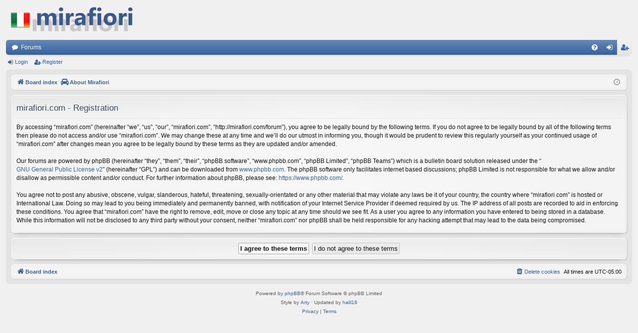

--- FILE ---
content_type: text/javascript
request_url: https://mirafiori.com/forum/styles/elegance/template/ajax.js?assets_version=35
body_size: 3926
content:
/* global phpbb */

(function($) {  // Avoid conflicts with other libraries

'use strict';

// This callback will mark all forum icons read
phpbb.addAjaxCallback('mark_forums_read', function(res) {
	var readTitle = res.NO_UNREAD_POSTS;
	var unreadTitle = res.UNREAD_POSTS;
	var iconsArray = {
		forum_unread: 'forum_read',
		forum_unread_subforum: 'forum_read_subforum',
		forum_unread_locked: 'forum_read_locked'
	};

	$('li.row').find('dl[class*="forum_unread"]').each(function() {
		var $this = $(this);

		$.each(iconsArray, function(unreadClass, readClass) {
			if ($this.hasClass(unreadClass)) {
				$this.removeClass(unreadClass).addClass(readClass);
			}
		});
		$this.children('dt[title="' + unreadTitle + '"]').attr('title', readTitle);
	});

	// Mark subforums read
	$('a.subforum[class*="unread"]').removeClass('unread').addClass('read').children('.icon.icon-red').removeClass('icon-red').addClass('icon-blue');
	
	// Mark topics read if we are watching a category and showing active topics
	if ($('#active_topics').length) {
		phpbb.ajaxCallbacks.mark_topics_read.call(this, res, false);
	}

	// Update mark forums read links
	$('[data-ajax="mark_forums_read"]').attr('href', res.U_MARK_FORUMS);

	phpbb.closeDarkenWrapper(3000);
});

/**
* This callback will mark all topic icons read
*
* @param {bool} [update_topic_links=true] Whether "Mark topics read" links
* 	should be updated. Defaults to true.
*/
phpbb.addAjaxCallback('mark_topics_read', function(res, updateTopicLinks) {
	var readTitle = res.NO_UNREAD_POSTS;
	var unreadTitle = res.UNREAD_POSTS;
	var iconsArray = {
		global_unread: 'global_read',
		announce_unread: 'announce_read',
		sticky_unread: 'sticky_read',
		topic_unread: 'topic_read'
	};
	var iconsState = ['', '_hot', '_hot_mine', '_locked', '_locked_mine', '_mine'];
	var unreadClassSelectors;
	var classMap = {};
	var classNames = [];

	if (typeof updateTopicLinks === 'undefined') {
		updateTopicLinks = true;
	}

	$.each(iconsArray, function(unreadClass, readClass) {
		$.each(iconsState, function(key, value) {
			// Only topics can be hot
			if ((value === '_hot' || value === '_hot_mine') && unreadClass !== 'topic_unread') {
				return true;
			}
			classMap[unreadClass + value] = readClass + value;
			classNames.push(unreadClass + value);
		});
	});

	unreadClassSelectors = '.' + classNames.join(',.');

	$('li.row').find(unreadClassSelectors).each(function() {
		var $this = $(this);
		$.each(classMap, function(unreadClass, readClass) {
			if ($this.hasClass(unreadClass)) {
				$this.removeClass(unreadClass).addClass(readClass);
			}
		});
		$this.children('dt[title="' + unreadTitle + '"]').attr('title', readTitle);
	});

	// Remove link to first unread post
	$('a.unread').has('.icon-red').remove();

	// Update mark topics read links
	if (updateTopicLinks) {
		$('[data-ajax="mark_topics_read"]').attr('href', res.U_MARK_TOPICS);
	}

	phpbb.closeDarkenWrapper(3000);
});

// This callback will mark all notifications read
phpbb.addAjaxCallback('notification.mark_all_read', function(res) {
	if (typeof res.success !== 'undefined') {
		phpbb.markNotifications($('#notification_list li.bg3'), 0);
		phpbb.toggleDropdown.call($('#notification_list_button'));
		phpbb.closeDarkenWrapper(3000);
	}
});

// This callback will mark a notification read
phpbb.addAjaxCallback('notification.mark_read', function(res) {
	if (typeof res.success !== 'undefined') {
		var unreadCount = Number($('#notification_list_button + strong .counter').html()) - 1;
		phpbb.markNotifications($(this).parent('li.bg3'), unreadCount);
	}
});

/**
 * Mark notification popup rows as read.
 *
 * @param {jQuery} $popup jQuery object(s) to mark read.
 * @param {int} unreadCount The new unread notifications count.
 */
phpbb.markNotifications = function($popup, unreadCount) {
	// Remove the unread status.
	$popup.removeClass('bg3');
	$popup.find('a.mark_read').remove();

	// Update the notification link to the real URL.
	$popup.each(function() {
		var link = $(this).find('a');
		link.attr('href', link.attr('data-real-url'));
	});

	// Update the unread count.
	$('#notification_list_button + strong .counter').html(unreadCount).parents('.notifications.tab').toggleClass('non-zero', unreadCount > 0);
	// Remove the Mark all read link and hide notification count if there are no unread notifications.
	if (!unreadCount) {
		$('#mark_all_notifications').remove();
		$('#notification_list_button > strong').addClass('hidden');
	}

	// Update page title
	var $title = $('title');
	var originalTitle = $title.text().replace(/(\((\d+)\))/, '');
	$title.text((unreadCount ? '(' + unreadCount + ')' : '') + originalTitle);
};

// This callback finds the post from the delete link, and removes it.
phpbb.addAjaxCallback('post_delete', function() {
	var $this = $(this),
		postId;

	if ($this.attr('data-refresh') === undefined) {
		postId = $this[0].href.split('&p=')[1];
		var post = $this.parents('#p' + postId).css('pointer-events', 'none');
		if (post.hasClass('bg1') || post.hasClass('bg2')) {
			var posts1 = post.nextAll('.bg1');
			post.nextAll('.bg2').removeClass('bg2').addClass('bg1');
			posts1.removeClass('bg1').addClass('bg2');
		}
		post.fadeOut(function() {
			$(this).remove();
		});
	}
});

// This callback removes the approve / disapprove div or link.
phpbb.addAjaxCallback('post_visibility', function(res) {
	var remove = (res.visible) ? $(this) : $(this).parents('.post');
	$(remove).css('pointer-events', 'none').fadeOut(function() {
		$(this).remove();
	});

	if (res.visible) {
		// Remove the "Deleted by" message from the post on restoring.
		remove.parents('.post').find('.post_deleted_msg').css('pointer-events', 'none').fadeOut(function() {
			$(this).remove();
		});
	}
});

// This removes the parent row of the link or form that fired the callback.
phpbb.addAjaxCallback('row_delete', function() {
	$(this).parents('tr').remove();
});

// This handles friend / foe additions removals.
phpbb.addAjaxCallback('zebra', function(res) {
	var zebra;

	if (res.success) {
		zebra = $('.zebra');
		zebra.first().html(res.MESSAGE_TEXT);
		zebra.not(':first').html('&nbsp;').prev().html('&nbsp;');
	}
});

/**
 * This callback updates the poll results after voting.
 */
phpbb.addAjaxCallback('vote_poll', function(res) {
	if (typeof res.success !== 'undefined') {
        var poll = $(this).closest('.topic_poll');
		var panel = poll.find('.panel');
		var resultsVisible = poll.find('dl:first-child .resultbar').is(':visible');
		var mostVotes = 0;

		// Set min-height to prevent the page from jumping when the content changes
		var updatePanelHeight = function (height) {
			height = (typeof height === 'undefined') ? panel.find('.inner').outerHeight() : height;
			panel.css('min-height', height);
		};
		updatePanelHeight();

		// Remove the View results link
		if (!resultsVisible) {
			poll.find('.poll_view_results').hide(500);
		}

		if (!res.can_vote) {
			poll.find('.polls, .poll_max_votes, .poll_vote, .poll_option_select').fadeOut(500, function () {
				poll.find('.resultbar, .poll_option_percent, .poll_total_votes').show();
			});
		} else {
			// If the user can still vote, simply slide down the results
			poll.find('.resultbar, .poll_option_percent, .poll_total_votes').show(500);
		}

		// Get the votes count of the highest poll option
		poll.find('[data-poll-option-id]').each(function() {
			var option = $(this);
			var optionId = option.attr('data-poll-option-id');
			mostVotes = (res.vote_counts[optionId] >= mostVotes) ? res.vote_counts[optionId] : mostVotes;
		});

		// Update the total votes count
		poll.find('.poll_total_vote_cnt').html(res.total_votes);

		// Update each option
		poll.find('[data-poll-option-id]').each(function() {
			var $this = $(this);
			var optionId = $this.attr('data-poll-option-id');
			var voted = (typeof res.user_votes[optionId] !== 'undefined');
			var mostVoted = (res.vote_counts[optionId] === mostVotes);
			var percent = (!res.total_votes) ? 0 : Math.round((res.vote_counts[optionId] / res.total_votes) * 100);
			var percentRel = (mostVotes === 0) ? 0 : Math.round((res.vote_counts[optionId] / mostVotes) * 100);
			var altText;

			altText = $this.attr('data-alt-text');
			if (voted) {
				$this.attr('title', $.trim(altText));
			} else {
				$this.attr('title', '');
			};
			$this.toggleClass('voted', voted);
			$this.toggleClass('most-votes', mostVoted);

			// Update the bars
			var bar = $this.find('.resultbar div');
			var barTimeLapse = (res.can_vote) ? 500 : 1500;
			var newBarClass = (percent === 100) ? 'pollbar5' : 'pollbar' + (Math.floor(percent / 20) + 1);

			setTimeout(function () {
				bar.animate({ width: percentRel + '%' }, 500)
					.removeClass('pollbar1 pollbar2 pollbar3 pollbar4 pollbar5')
					.addClass(newBarClass)
					.html(res.vote_counts[optionId]);

				var percentText = percent ? percent + '%' : res.NO_VOTES;
				$this.find('.poll_option_percent').html(percentText);
			}, barTimeLapse);
		});

		if (!res.can_vote) {
			poll.find('.polls').delay(400).fadeIn(500);
		}

		// Display "Your vote has been cast." message. Disappears after 5 seconds.
		var confirmationDelay = (res.can_vote) ? 300 : 900;
		poll.find('.vote-submitted').delay(confirmationDelay).slideDown(200, function() {
			if (resultsVisible) {
				updatePanelHeight();
			}

			$(this).delay(5000).fadeOut(500, function() {
				resizePanel(300);
			});
		});

		// Remove the gap resulting from removing options
		setTimeout(function() {
			resizePanel(500);
		}, 1500);

		var resizePanel = function (time) {
			var panelHeight = panel.height();
			var innerHeight = panel.find('.inner').outerHeight();

			if (panelHeight !== innerHeight) {
				panel.css({ minHeight: '', height: panelHeight })
					.animate({ height: innerHeight }, time, function () {
						panel.css({ minHeight: innerHeight, height: '' });
					});
			}
		};
	}
});

/**
 * Show poll results when clicking View results link.
 */
$('.poll_view_results a').click(function(e) {
	// Do not follow the link
	e.preventDefault();

	var $poll = $(this).parents('.topic_poll');

	$poll.find('.resultbar, .poll_option_percent, .poll_total_votes').show(500);
	$poll.find('.poll_view_results').hide(500);
});

$('[data-ajax]').each(function() {
	var $this = $(this);
	var ajax = $this.attr('data-ajax');
	var filter = $this.attr('data-filter');

	if (ajax !== 'false') {
		var fn = (ajax !== 'true') ? ajax : null;
		filter = (filter !== undefined) ? phpbb.getFunctionByName(filter) : null;

		phpbb.ajaxify({
			selector: this,
			refresh: $this.attr('data-refresh') !== undefined,
			filter: filter,
			callback: fn
		});
	}
});


/**
 * This simply appends #preview to the action of the
 * QR action when you click the Full Editor & Preview button
 */
$('#qr_full_editor').click(function() {
	$('#qr_postform').attr('action', function(i, val) {
		return val + '#preview';
	});
});


/**
 * Make the display post links to use JS
 */
$('.display_post').click(function(e) {
	// Do not follow the link
	e.preventDefault();

	var postId = $(this).attr('data-post-id');
	$('#post_content' + postId).show();
	$('#profile' + postId).show();
	$('#post_hidden' + postId).hide();
});

/**
 * Display hidden post on post review page
 */
$('.display_post_review').on('click', function(e) {
	e.preventDefault();

	let $displayPostLink = $(this);
	$displayPostLink.closest('.post-ignore').removeClass('post-ignore');
	$displayPostLink.hide();
});

/**
* Toggle the member search panel in memberlist.php.
*
* If user returns to search page after viewing results the search panel is automatically displayed.
* In any case the link will toggle the display status of the search panel and link text will be
* appropriately changed based on the status of the search panel.
*/
$('#member_search').click(function () {
	var $memberlistSearch = $('#memberlist_search');

	$memberlistSearch.slideToggle('fast');
	phpbb.ajaxCallbacks.alt_text.call(this);

	// Focus on the username textbox if it's available and displayed
	if ($memberlistSearch.is(':visible')) {
		$('#username').focus();
	}
	return false;
});

/**
* Automatically resize textarea
*/
$(function() {
	var $textarea = $('textarea:not(#message-box textarea, .no-auto-resize)');
	phpbb.resizeTextArea($textarea, { minHeight: 75, maxHeight: 250 });
	phpbb.resizeTextArea($('textarea', '#message-box'));
});


})(jQuery); // Avoid conflicts with other libraries
